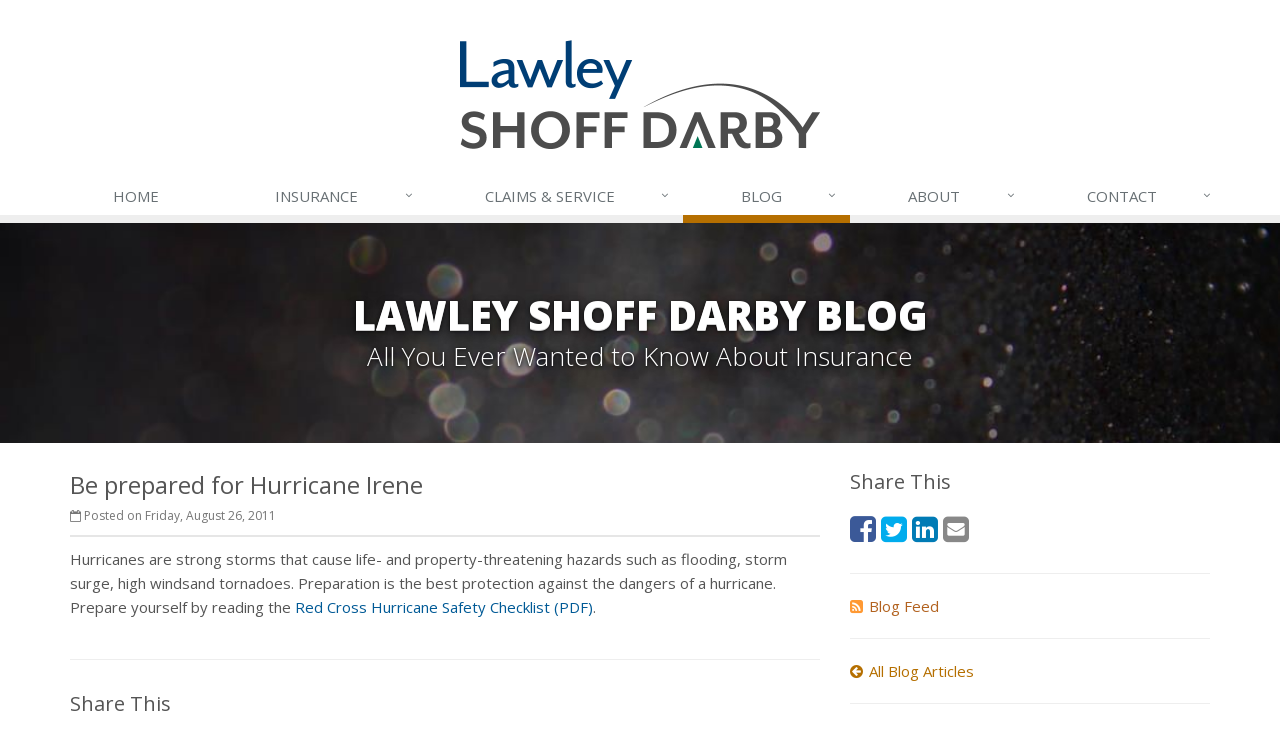

--- FILE ---
content_type: text/html
request_url: https://www.shoffdarby.com/blog/2011/08/be-prepared-for-hurricane-irene
body_size: 3790
content:
<!DOCTYPE html><html lang="en" class="no-js"><head><meta charset="utf-8"><meta name="viewport" content="width=device-width, initial-scale=1.0"><link rel="preconnect" href="https://fonts.gstatic.com"><link href="https://fonts.googleapis.com/css2?family=Open+Sans:wght@300;400;600;700;800&amp;display=swap" rel="stylesheet"><link rel="preload" href="/fonts/fontawesome-webfont.woff2?v=4.5.0" as="font" type="font/woff2" crossorigin><link href="/stylesheets/site.v1767836788.css" media="all" rel="stylesheet" type="text/css"/><meta name="keywords" content="car insurance, home insurance, car insurance, home insurance, insurance agent"/><meta name="description" content="Hurricanes are strong storms that cause life- and property-threatening hazards such as flooding, storm surge, high windsand tornadoes. Preparation..."/><meta property="og:title" content="Be prepared for Hurricane Irene | Lawley Shoff Darby"/><meta property="og:type" content="article"/><meta property="og:url" content="https://www.shoffdarby.com/blog/2011/08/be-prepared-for-hurricane-irene"/><meta property="og:image" content="https://www.shoffdarby.com/apple-touch-icon.png"/><meta property="og:image:width" content="200"/><meta property="og:image:height" content="200"/><meta property="og:description" content="Hurricanes are strong storms that cause life- and property-threatening hazards such as flooding, storm surge, high windsand tornadoes. Preparation..."/><meta property="og:site_name" content="www.shoffdarby.com"/><title>Be prepared for Hurricane Irene | Lawley Shoff Darby</title><link rel="alternate" type="application/rss+xml" title="Insurance News RSS Feed" href="/blog/feed.xml"/><link rel="canonical" href="https://www.shoffdarby.com/blog/2011/08/be-prepared-for-hurricane-irene"/><script id="gase" data-pt="Be prepared for Hurricane Irene">/*<![CDATA[*/!function(i,s,o,g,r,a,m){i.GoogleAnalyticsObject=r,i[r]=i[r]||function(){(i[r].q=i[r].q||[]).push(arguments)},i[r].l=1*new Date,a=s.createElement(o),m=s.getElementsByTagName(o)[0],a.async=1,a.src=g,m.parentNode.insertBefore(a,m)}(window,document,"script","//www.google-analytics.com/analytics.js","ga"),ga("create","UA-23389594-15","auto");var gase=document.getElementById("gase");gase&&ga("set","title",gase.getAttribute("data-pt")),ga("send","pageview");/*]]>*/</script></head><body class="news-pg blog-lt"><div class="a11y-help"><a href="#content" class="a11y-skip">Skip to content</a></div><div class="wrapper"><div class="header"><div class="container"><div class="logo"><a href="/"> <img src="/images/lawley-shoff-darby-logo.v1698354958.png" alt="Lawley Shoff Darby homepage" width="360" height="109"/> </a></div><div class="topbar"><div class="header-contact-info"><div class="office"><a href="tel:18005409361" class="office-phone-link"><strong class="phone">800-540-9361</strong></a> <a href="/contact" class="office-link"><div class="address">488 Main Avenue, 3rd Floor<br/>Norwalk, Connecticut 06851</div></a></div></div><ul class="header-social social-icons"><li><a href="http://www.facebook.com/pages/Shoff-Darby-Insurance-Agency/112336766644" class="facebook tooltips" data-toggle="tooltip" data-placement="top" data-original-title="Facebook" aria-label="Facebook" ><i class="fa fa-facebook-square"></i></a></li><li><a href="http://www.linkedin.com/company/shoff-darby-companies" class="linkedin tooltips" data-toggle="tooltip" data-placement="top" data-original-title="LinkedIn" aria-label="LinkedIn" ><i class="fa fa-linkedin-square"></i></a></li><li><a href="https://plus.google.com/+ShoffDarbyInsuranceAgencyNorwalk" class="google-plus tooltips" data-toggle="tooltip" data-placement="top" data-original-title="Google Plus" aria-label="Google Plus" ><i class="fa fa-google-plus-square"></i></a></li><li><a href="/blog" class="news tooltips" data-toggle="tooltip" data-placement="top" data-original-title="News" aria-label="News" ><i class="fa fa-rss-square"></i></a></li></ul><div class="clearfix"></div></div><button type="button" class="navbar-toggle" data-toggle="collapse" data-target=".navbar-responsive-collapse" aria-label="Toggle navigation"> <span class="sr-only">Toggle navigation</span> <span class="fa fa-bars"></span> </button></div><div class="collapse navbar-collapse navbar-responsive-collapse"><div class="container"><ul class="nav navbar-nav"><li class="nav-item-home"><a href="/">Home</a></li><li class="nav-item-insurance dropdown"><a href="/insurance-products" class="dropdown-toggle">Insurance</a></li><li class="nav-item-claims-service dropdown"><a href="/service-center" class="dropdown-toggle"><span class="hidden-sm">Claims &amp;</span> Service</a></li><li class="nav-item-blog dropdown"><a href="/blog" class="dropdown-toggle">Blog</a></li><li class="nav-item-about dropdown"><a href="/about" class="dropdown-toggle">About</a></li><li class="nav-item-contact dropdown"><a href="/contact" class="dropdown-toggle">Contact</a></li></ul></div></div></div><a name="content"></a><div class="page-heading photo-black-glitter"><div class="container"><h2>Lawley Shoff Darby Blog</h2><h3>All You Ever Wanted to Know About Insurance</h3></div></div><div class="container content-xs"><div class="row"><div class="col-sm-8 col-md-8"><div class="blog-post"><h2 class="blog-post-title">Be prepared for Hurricane Irene</h2><ul class="list-inline blog-post-info"><li class="blog-post-date"><i class="fa fa-calendar-o"></i> Posted on Friday, August 26, 2011</li></ul><div class="hidden-sm hidden-md hidden-lg"><div class="feature social-share-feature social-feature sidebar-social"><h3>Share This</h3><ul class="social-icons"><li><a href="https://www.facebook.com/sharer.php?u=https%3A%2F%2Fwww.shoffdarby.com%2Fblog%2F2011%2F08%2Fbe-prepared-for-hurricane-irene" class="facebook tooltips" target="_blank" data-toggle="tooltip" data-placement="top" data-original-title="Facebook" aria-label="Facebook" ><i class="fa fa-facebook-square"></i></a></li><li><a href="https://twitter.com/share?url=https%3A%2F%2Fwww.shoffdarby.com%2Fblog%2F2011%2F08%2Fbe-prepared-for-hurricane-irene&amp;text=Be+prepared+for+Hurricane+Irene" class="twitter tooltips" target="_blank" data-toggle="tooltip" data-placement="top" data-original-title="Twitter" aria-label="Twitter" ><i class="fa fa-twitter-square"></i></a></li><li><a href="https://www.linkedin.com/shareArticle?url=https%3A%2F%2Fwww.shoffdarby.com%2Fblog%2F2011%2F08%2Fbe-prepared-for-hurricane-irene&amp;title=Be+prepared+for+Hurricane+Irene" class="linkedin tooltips" target="_blank" data-toggle="tooltip" data-placement="top" data-original-title="LinkedIn" aria-label="LinkedIn" ><i class="fa fa-linkedin-square"></i></a></li><li><a href="mailto:?subject=Be+prepared+for+Hurricane+Irene&amp;body=Thought+you+might+be+interested...%0A%0ABe+prepared+for+Hurricane+Irene%0Ahttps%3A%2F%2Fwww.shoffdarby.com%2Fblog%2F2011%2F08%2Fbe-prepared-for-hurricane-irene" class="email tooltips" target="_blank" data-toggle="tooltip" data-placement="top" data-original-title="Email" aria-label="Email" ><i class="fa fa-envelope-square"></i></a></li></ul></div></div><div class="blog-post-content"><p>Hurricanes are strong storms that cause life- and property-threatening hazards such as flooding, storm surge, high windsand tornadoes. Preparation is the best protection against the dangers of a hurricane. Prepare yourself by reading the <a href="/red-cross-hurricane.pdf">Red Cross Hurricane Safety Checklist (PDF)</a>.</p><div class="clearfix"></div></div></div><hr><div class="feature social-share-feature social-feature sidebar-social"><h3>Share This</h3><ul class="social-icons"><li><a href="https://www.facebook.com/sharer.php?u=https%3A%2F%2Fwww.shoffdarby.com%2Fblog%2F2011%2F08%2Fbe-prepared-for-hurricane-irene" class="facebook tooltips" target="_blank" data-toggle="tooltip" data-placement="top" data-original-title="Facebook" aria-label="Facebook" ><i class="fa fa-facebook-square"></i></a></li><li><a href="https://twitter.com/share?url=https%3A%2F%2Fwww.shoffdarby.com%2Fblog%2F2011%2F08%2Fbe-prepared-for-hurricane-irene&amp;text=Be+prepared+for+Hurricane+Irene" class="twitter tooltips" target="_blank" data-toggle="tooltip" data-placement="top" data-original-title="Twitter" aria-label="Twitter" ><i class="fa fa-twitter-square"></i></a></li><li><a href="https://www.linkedin.com/shareArticle?url=https%3A%2F%2Fwww.shoffdarby.com%2Fblog%2F2011%2F08%2Fbe-prepared-for-hurricane-irene&amp;title=Be+prepared+for+Hurricane+Irene" class="linkedin tooltips" target="_blank" data-toggle="tooltip" data-placement="top" data-original-title="LinkedIn" aria-label="LinkedIn" ><i class="fa fa-linkedin-square"></i></a></li><li><a href="mailto:?subject=Be+prepared+for+Hurricane+Irene&amp;body=Thought+you+might+be+interested...%0A%0ABe+prepared+for+Hurricane+Irene%0Ahttps%3A%2F%2Fwww.shoffdarby.com%2Fblog%2F2011%2F08%2Fbe-prepared-for-hurricane-irene" class="email tooltips" target="_blank" data-toggle="tooltip" data-placement="top" data-original-title="Email" aria-label="Email" ><i class="fa fa-envelope-square"></i></a></li></ul></div></div><div class="col-sm-4 col-md-4"><div class="sidebar"><div class="hidden-xs hidden-ms"><div class="feature social-share-feature social-feature sidebar-social"><h3>Share This</h3><ul class="social-icons"><li><a href="https://www.facebook.com/sharer.php?u=https%3A%2F%2Fwww.shoffdarby.com%2Fblog%2F2011%2F08%2Fbe-prepared-for-hurricane-irene" class="facebook tooltips" target="_blank" data-toggle="tooltip" data-placement="top" data-original-title="Facebook" aria-label="Facebook" ><i class="fa fa-facebook-square"></i></a></li><li><a href="https://twitter.com/share?url=https%3A%2F%2Fwww.shoffdarby.com%2Fblog%2F2011%2F08%2Fbe-prepared-for-hurricane-irene&amp;text=Be+prepared+for+Hurricane+Irene" class="twitter tooltips" target="_blank" data-toggle="tooltip" data-placement="top" data-original-title="Twitter" aria-label="Twitter" ><i class="fa fa-twitter-square"></i></a></li><li><a href="https://www.linkedin.com/shareArticle?url=https%3A%2F%2Fwww.shoffdarby.com%2Fblog%2F2011%2F08%2Fbe-prepared-for-hurricane-irene&amp;title=Be+prepared+for+Hurricane+Irene" class="linkedin tooltips" target="_blank" data-toggle="tooltip" data-placement="top" data-original-title="LinkedIn" aria-label="LinkedIn" ><i class="fa fa-linkedin-square"></i></a></li><li><a href="mailto:?subject=Be+prepared+for+Hurricane+Irene&amp;body=Thought+you+might+be+interested...%0A%0ABe+prepared+for+Hurricane+Irene%0Ahttps%3A%2F%2Fwww.shoffdarby.com%2Fblog%2F2011%2F08%2Fbe-prepared-for-hurricane-irene" class="email tooltips" target="_blank" data-toggle="tooltip" data-placement="top" data-original-title="Email" aria-label="Email" ><i class="fa fa-envelope-square"></i></a></li></ul></div><hr class="sidebar-divider"></div><div><a class="feed-link" href="/blog/feed.xml"><i class="fa fa-rss-square"></i>Blog Feed</a></div><hr class="sidebar-divider"><div><a class="all-articles-link" href="/blog"><i class="fa fa-arrow-circle-left"></i>All Blog Articles</a></div><hr class="sidebar-divider"><div class="feature quote-choice-feature"><div class="quote-link"><div class="headline"><h3 class="has-icon"><i class="fa fa-star"></i> Get a Quote</h3></div><p>Give us some info and we'll get quotes from multiple companies.</p><div class="btn-group"><a class="btn btn-lg btn-theme" href="/insurance-products">Get a Quote</a> <button type="button" class="btn btn-lg btn-theme dropdown-toggle" data-toggle="dropdown" aria-haspopup="true" aria-expanded="false"> <span class="caret"></span> <span class="sr-only">Toggle Dropdown</span> </button><ul class="dropdown-menu"><li><a href="/auto-insurance/quote">Auto</a></li><li><a href="/homeowner-insurance/quote">Homeowner</a></li><li><a href="/motorcycle-insurance/quote">Motorcycle</a></li><li><a href="/business-insurance/quote">Business</a></li><li role="separator" class="divider"></li><li><a href="/insurance-products">More&hellip;</a></li></ul></div></div></div></div></div></div></div><div class="footer-v1" role="contentinfo"><div class="footer"><div class="container"><div class="row"><div class="col-ms-6 col-sm-6 col-md-3 md-margin-bottom-40"><div class="headline"><h2>About Us</h2></div><div class="footer-intro-content"><p> Lawley Shoff Darby is an independent insurance agency with offices in Norwalk, Stamford, Shelton, and North Haven, Connecticut.</p><p> Give us a call, stop by, or <a href="/insurance-products">request a quote online</a> to find out how much we can save you on your insurance.</p></div><hr><ul class="inline-links"><li><a href="/">Home</a></li><li><a href="/about">About</a></li><li><a href="/contact">Contact</a></li><li><a href="/sitemap">Sitemap</a></li></ul></div><div class="col-ms-6 col-sm-6 col-md-3 md-margin-bottom-40"><div class="posts"><div class="headline"><h2>Recent Articles</h2></div><ul class="list-unstyled latest-list"><li><a href="/blog/2026/01/how-to-childproof-your-home-safety-tips-for-new-parents"> How to Childproof Your Home: Safety Tips for New Parents <small>January 7, 2026</small> </a></li><li><a href="/blog/2025/12/what-to-keep-in-your-car-for-emergencies"> What to Keep in Your Car for Emergencies <small>December 8, 2025</small> </a></li><li><a href="/blog/2025/11/5-things-to-do-after-buying-a-new-car"> 5 Things to Do After Buying a New Car <small>November 6, 2025</small> </a></li></ul></div></div><div class="clearfix visible-ms-block visible-sm-block"></div><div class="col-ms-6 col-sm-6 col-md-3 md-margin-bottom-40"><div class="headline"><h2>Quick Links</h2></div><ul class="list-unstyled link-list"><li><a href="/about" class="xs-p-tb-10">About Us<i class="fa fa-angle-right"></i></a></li><li><a href="/contact" class="xs-p-tb-10">Contact Us<i class="fa fa-angle-right"></i></a></li><li><a href="/service-center" class="xs-p-tb-10">Service Center<i class="fa fa-angle-right"></i></a></li><li><a href="/insurance-products" class="xs-p-tb-10">Insurance Products<i class="fa fa-angle-right"></i></a></li><li><a href="/insurance-products" class="xs-p-tb-10">Get an Insurance Quote<i class="fa fa-angle-right"></i></a></li><li><a href="/insurance-companies" class="xs-p-tb-10">Companies We Represent<i class="fa fa-angle-right"></i></a></li></ul></div><div class="col-ms-6 col-sm-6 col-md-3 map-img md-margin-bottom-40"><div class="headline"><h2>Contact Us</h2></div><ul class="contact-info fa-ul"><li><i class="fa fa-li fa-map-marker"></i> <a href="/contact">488 Main Avenue, 3rd Floor<br/>Norwalk, Connecticut 06851</a></li><li><i class="fa fa-li fa-phone"></i> <a href="tel:18005409361">800-540-9361</a></li><li><i class="fa fa-li fa-fax"></i> <a href="tel:12033546480">203-354-6480</a></li><li class="hidden-xs hidden-sm hidden-lg"><i class="fa fa-li fa-envelope"></i> info [at] shoffdarby [dot] com</li><li class="hidden-ms hidden-md"><i class="fa fa-li fa-envelope"></i> info [at] shoffdarby [dot] com</li><li><i class="fa fa-li fa-clock-o"></i> Mon-Fri 8:30am-4:30pm<br></li></ul><hr><ul class="contact-info fa-ul"><li><i class="fa fa-li fa-map-marker"></i> <a href="/contact">View all locations</a></li></ul></div></div></div></div><div class="copyright"><div class="container"><div class="row"><div class="col-md-8"><p> &copy; 2026 Lawley Shoff Darby | <a href="/privacy-policy">Privacy</a> | <a href="/disclaimer">Disclaimer</a> | <a href="https://www.lightrailsites.com/?ref=shoffdarby.com" rel="nofollow" target="_blank" >Website by <small><b>BT</b></small></a></p></div><div class="col-md-4"><ul class="footer-socials list-inline"><li><a href="http://www.facebook.com/pages/Shoff-Darby-Insurance-Agency/112336766644" class="facebook tooltips" data-toggle="tooltip" data-placement="top" data-original-title="Facebook" aria-label="Facebook" ><i class="fa fa-facebook-square"></i></a></li><li><a href="http://www.linkedin.com/company/shoff-darby-companies" class="linkedin tooltips" data-toggle="tooltip" data-placement="top" data-original-title="LinkedIn" aria-label="LinkedIn" ><i class="fa fa-linkedin-square"></i></a></li><li><a href="https://plus.google.com/+ShoffDarbyInsuranceAgencyNorwalk" class="google-plus tooltips" data-toggle="tooltip" data-placement="top" data-original-title="Google Plus" aria-label="Google Plus" ><i class="fa fa-google-plus-square"></i></a></li><li><a href="/blog" class="news tooltips" data-toggle="tooltip" data-placement="top" data-original-title="News" aria-label="News" ><i class="fa fa-rss-square"></i></a></li></ul></div></div></div></div></div></div><script src="/javascripts/site.v1767836788.js" type="text/javascript"></script></body></html>

--- FILE ---
content_type: text/plain
request_url: https://www.google-analytics.com/j/collect?v=1&_v=j102&a=1527967701&t=pageview&_s=1&dl=https%3A%2F%2Fwww.shoffdarby.com%2Fblog%2F2011%2F08%2Fbe-prepared-for-hurricane-irene&ul=en-us%40posix&dt=Be%20prepared%20for%20Hurricane%20Irene&sr=1280x720&vp=1280x720&_u=YEBAAEABAAAAACACI~&jid=1153662873&gjid=1424509078&cid=1792074769.1769038747&tid=UA-23389594-15&_gid=1528827567.1769038747&_r=1&_slc=1&z=751177382
body_size: -450
content:
2,cG-PV37VM90YN